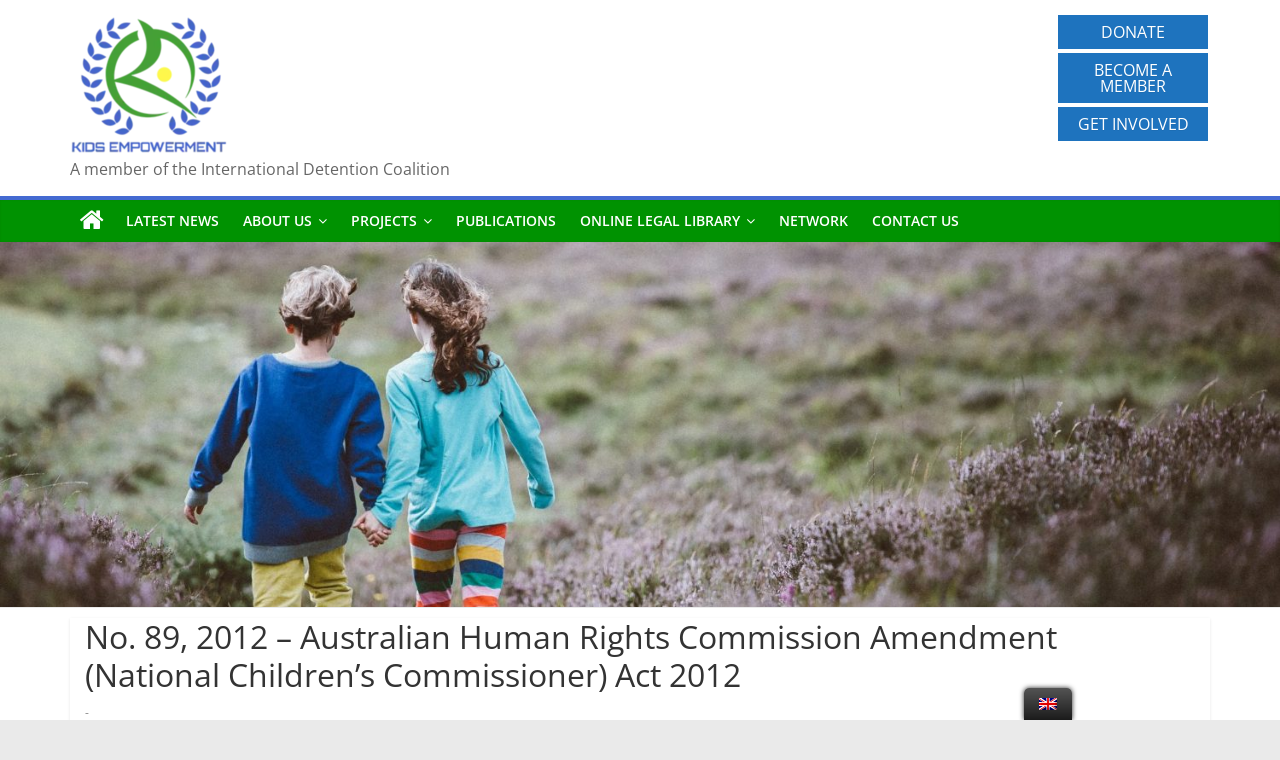

--- FILE ---
content_type: text/html; charset=UTF-8
request_url: https://kidsempowerment.org/no-89-2012_-australian-human-rights-commission-amendment-national-childrens-commissioner-act-2012
body_size: 13424
content:
<!DOCTYPE html>
<html lang="en-GB">
<head>
			<meta charset="UTF-8" />
		<meta name="viewport" content="width=device-width, initial-scale=1">
		<link rel="profile" href="http://gmpg.org/xfn/11" />
		<title>No. 89, 2012 &#8211; Australian Human Rights Commission Amendment (National Children&#8217;s Commissioner) Act 2012 &#8211; Kids Empowerment</title>
<meta name='robots' content='max-image-preview:large' />
	<style>img:is([sizes="auto" i], [sizes^="auto," i]) { contain-intrinsic-size: 3000px 1500px }</style>
	<link rel="alternate" type="application/rss+xml" title="Kids Empowerment &raquo; Feed" href="https://kidsempowerment.org/feed" />
<link rel="alternate" type="application/rss+xml" title="Kids Empowerment &raquo; Comments Feed" href="https://kidsempowerment.org/comments/feed" />
<link rel="alternate" type="application/rss+xml" title="Kids Empowerment &raquo; No. 89, 2012 &#8211; Australian Human Rights Commission Amendment (National Children&#8217;s Commissioner) Act 2012 Comments Feed" href="https://kidsempowerment.org/no-89-2012_-australian-human-rights-commission-amendment-national-childrens-commissioner-act-2012/feed" />
<script type="text/javascript">
/* <![CDATA[ */
window._wpemojiSettings = {"baseUrl":"https:\/\/s.w.org\/images\/core\/emoji\/16.0.1\/72x72\/","ext":".png","svgUrl":"https:\/\/s.w.org\/images\/core\/emoji\/16.0.1\/svg\/","svgExt":".svg","source":{"concatemoji":"https:\/\/kidsempowerment.org\/wp-includes\/js\/wp-emoji-release.min.js?ver=6.8.3"}};
/*! This file is auto-generated */
!function(s,n){var o,i,e;function c(e){try{var t={supportTests:e,timestamp:(new Date).valueOf()};sessionStorage.setItem(o,JSON.stringify(t))}catch(e){}}function p(e,t,n){e.clearRect(0,0,e.canvas.width,e.canvas.height),e.fillText(t,0,0);var t=new Uint32Array(e.getImageData(0,0,e.canvas.width,e.canvas.height).data),a=(e.clearRect(0,0,e.canvas.width,e.canvas.height),e.fillText(n,0,0),new Uint32Array(e.getImageData(0,0,e.canvas.width,e.canvas.height).data));return t.every(function(e,t){return e===a[t]})}function u(e,t){e.clearRect(0,0,e.canvas.width,e.canvas.height),e.fillText(t,0,0);for(var n=e.getImageData(16,16,1,1),a=0;a<n.data.length;a++)if(0!==n.data[a])return!1;return!0}function f(e,t,n,a){switch(t){case"flag":return n(e,"\ud83c\udff3\ufe0f\u200d\u26a7\ufe0f","\ud83c\udff3\ufe0f\u200b\u26a7\ufe0f")?!1:!n(e,"\ud83c\udde8\ud83c\uddf6","\ud83c\udde8\u200b\ud83c\uddf6")&&!n(e,"\ud83c\udff4\udb40\udc67\udb40\udc62\udb40\udc65\udb40\udc6e\udb40\udc67\udb40\udc7f","\ud83c\udff4\u200b\udb40\udc67\u200b\udb40\udc62\u200b\udb40\udc65\u200b\udb40\udc6e\u200b\udb40\udc67\u200b\udb40\udc7f");case"emoji":return!a(e,"\ud83e\udedf")}return!1}function g(e,t,n,a){var r="undefined"!=typeof WorkerGlobalScope&&self instanceof WorkerGlobalScope?new OffscreenCanvas(300,150):s.createElement("canvas"),o=r.getContext("2d",{willReadFrequently:!0}),i=(o.textBaseline="top",o.font="600 32px Arial",{});return e.forEach(function(e){i[e]=t(o,e,n,a)}),i}function t(e){var t=s.createElement("script");t.src=e,t.defer=!0,s.head.appendChild(t)}"undefined"!=typeof Promise&&(o="wpEmojiSettingsSupports",i=["flag","emoji"],n.supports={everything:!0,everythingExceptFlag:!0},e=new Promise(function(e){s.addEventListener("DOMContentLoaded",e,{once:!0})}),new Promise(function(t){var n=function(){try{var e=JSON.parse(sessionStorage.getItem(o));if("object"==typeof e&&"number"==typeof e.timestamp&&(new Date).valueOf()<e.timestamp+604800&&"object"==typeof e.supportTests)return e.supportTests}catch(e){}return null}();if(!n){if("undefined"!=typeof Worker&&"undefined"!=typeof OffscreenCanvas&&"undefined"!=typeof URL&&URL.createObjectURL&&"undefined"!=typeof Blob)try{var e="postMessage("+g.toString()+"("+[JSON.stringify(i),f.toString(),p.toString(),u.toString()].join(",")+"));",a=new Blob([e],{type:"text/javascript"}),r=new Worker(URL.createObjectURL(a),{name:"wpTestEmojiSupports"});return void(r.onmessage=function(e){c(n=e.data),r.terminate(),t(n)})}catch(e){}c(n=g(i,f,p,u))}t(n)}).then(function(e){for(var t in e)n.supports[t]=e[t],n.supports.everything=n.supports.everything&&n.supports[t],"flag"!==t&&(n.supports.everythingExceptFlag=n.supports.everythingExceptFlag&&n.supports[t]);n.supports.everythingExceptFlag=n.supports.everythingExceptFlag&&!n.supports.flag,n.DOMReady=!1,n.readyCallback=function(){n.DOMReady=!0}}).then(function(){return e}).then(function(){var e;n.supports.everything||(n.readyCallback(),(e=n.source||{}).concatemoji?t(e.concatemoji):e.wpemoji&&e.twemoji&&(t(e.twemoji),t(e.wpemoji)))}))}((window,document),window._wpemojiSettings);
/* ]]> */
</script>
<style id='wp-emoji-styles-inline-css' type='text/css'>

	img.wp-smiley, img.emoji {
		display: inline !important;
		border: none !important;
		box-shadow: none !important;
		height: 1em !important;
		width: 1em !important;
		margin: 0 0.07em !important;
		vertical-align: -0.1em !important;
		background: none !important;
		padding: 0 !important;
	}
</style>
<link rel='stylesheet' id='wp-block-library-css' href='https://kidsempowerment.org/wp-includes/css/dist/block-library/style.min.css?ver=6.8.3' type='text/css' media='all' />
<style id='wp-block-library-theme-inline-css' type='text/css'>
.wp-block-audio :where(figcaption){color:#555;font-size:13px;text-align:center}.is-dark-theme .wp-block-audio :where(figcaption){color:#ffffffa6}.wp-block-audio{margin:0 0 1em}.wp-block-code{border:1px solid #ccc;border-radius:4px;font-family:Menlo,Consolas,monaco,monospace;padding:.8em 1em}.wp-block-embed :where(figcaption){color:#555;font-size:13px;text-align:center}.is-dark-theme .wp-block-embed :where(figcaption){color:#ffffffa6}.wp-block-embed{margin:0 0 1em}.blocks-gallery-caption{color:#555;font-size:13px;text-align:center}.is-dark-theme .blocks-gallery-caption{color:#ffffffa6}:root :where(.wp-block-image figcaption){color:#555;font-size:13px;text-align:center}.is-dark-theme :root :where(.wp-block-image figcaption){color:#ffffffa6}.wp-block-image{margin:0 0 1em}.wp-block-pullquote{border-bottom:4px solid;border-top:4px solid;color:currentColor;margin-bottom:1.75em}.wp-block-pullquote cite,.wp-block-pullquote footer,.wp-block-pullquote__citation{color:currentColor;font-size:.8125em;font-style:normal;text-transform:uppercase}.wp-block-quote{border-left:.25em solid;margin:0 0 1.75em;padding-left:1em}.wp-block-quote cite,.wp-block-quote footer{color:currentColor;font-size:.8125em;font-style:normal;position:relative}.wp-block-quote:where(.has-text-align-right){border-left:none;border-right:.25em solid;padding-left:0;padding-right:1em}.wp-block-quote:where(.has-text-align-center){border:none;padding-left:0}.wp-block-quote.is-large,.wp-block-quote.is-style-large,.wp-block-quote:where(.is-style-plain){border:none}.wp-block-search .wp-block-search__label{font-weight:700}.wp-block-search__button{border:1px solid #ccc;padding:.375em .625em}:where(.wp-block-group.has-background){padding:1.25em 2.375em}.wp-block-separator.has-css-opacity{opacity:.4}.wp-block-separator{border:none;border-bottom:2px solid;margin-left:auto;margin-right:auto}.wp-block-separator.has-alpha-channel-opacity{opacity:1}.wp-block-separator:not(.is-style-wide):not(.is-style-dots){width:100px}.wp-block-separator.has-background:not(.is-style-dots){border-bottom:none;height:1px}.wp-block-separator.has-background:not(.is-style-wide):not(.is-style-dots){height:2px}.wp-block-table{margin:0 0 1em}.wp-block-table td,.wp-block-table th{word-break:normal}.wp-block-table :where(figcaption){color:#555;font-size:13px;text-align:center}.is-dark-theme .wp-block-table :where(figcaption){color:#ffffffa6}.wp-block-video :where(figcaption){color:#555;font-size:13px;text-align:center}.is-dark-theme .wp-block-video :where(figcaption){color:#ffffffa6}.wp-block-video{margin:0 0 1em}:root :where(.wp-block-template-part.has-background){margin-bottom:0;margin-top:0;padding:1.25em 2.375em}
</style>
<style id='classic-theme-styles-inline-css' type='text/css'>
/*! This file is auto-generated */
.wp-block-button__link{color:#fff;background-color:#32373c;border-radius:9999px;box-shadow:none;text-decoration:none;padding:calc(.667em + 2px) calc(1.333em + 2px);font-size:1.125em}.wp-block-file__button{background:#32373c;color:#fff;text-decoration:none}
</style>
<style id='global-styles-inline-css' type='text/css'>
:root{--wp--preset--aspect-ratio--square: 1;--wp--preset--aspect-ratio--4-3: 4/3;--wp--preset--aspect-ratio--3-4: 3/4;--wp--preset--aspect-ratio--3-2: 3/2;--wp--preset--aspect-ratio--2-3: 2/3;--wp--preset--aspect-ratio--16-9: 16/9;--wp--preset--aspect-ratio--9-16: 9/16;--wp--preset--color--black: #000000;--wp--preset--color--cyan-bluish-gray: #abb8c3;--wp--preset--color--white: #ffffff;--wp--preset--color--pale-pink: #f78da7;--wp--preset--color--vivid-red: #cf2e2e;--wp--preset--color--luminous-vivid-orange: #ff6900;--wp--preset--color--luminous-vivid-amber: #fcb900;--wp--preset--color--light-green-cyan: #7bdcb5;--wp--preset--color--vivid-green-cyan: #00d084;--wp--preset--color--pale-cyan-blue: #8ed1fc;--wp--preset--color--vivid-cyan-blue: #0693e3;--wp--preset--color--vivid-purple: #9b51e0;--wp--preset--gradient--vivid-cyan-blue-to-vivid-purple: linear-gradient(135deg,rgba(6,147,227,1) 0%,rgb(155,81,224) 100%);--wp--preset--gradient--light-green-cyan-to-vivid-green-cyan: linear-gradient(135deg,rgb(122,220,180) 0%,rgb(0,208,130) 100%);--wp--preset--gradient--luminous-vivid-amber-to-luminous-vivid-orange: linear-gradient(135deg,rgba(252,185,0,1) 0%,rgba(255,105,0,1) 100%);--wp--preset--gradient--luminous-vivid-orange-to-vivid-red: linear-gradient(135deg,rgba(255,105,0,1) 0%,rgb(207,46,46) 100%);--wp--preset--gradient--very-light-gray-to-cyan-bluish-gray: linear-gradient(135deg,rgb(238,238,238) 0%,rgb(169,184,195) 100%);--wp--preset--gradient--cool-to-warm-spectrum: linear-gradient(135deg,rgb(74,234,220) 0%,rgb(151,120,209) 20%,rgb(207,42,186) 40%,rgb(238,44,130) 60%,rgb(251,105,98) 80%,rgb(254,248,76) 100%);--wp--preset--gradient--blush-light-purple: linear-gradient(135deg,rgb(255,206,236) 0%,rgb(152,150,240) 100%);--wp--preset--gradient--blush-bordeaux: linear-gradient(135deg,rgb(254,205,165) 0%,rgb(254,45,45) 50%,rgb(107,0,62) 100%);--wp--preset--gradient--luminous-dusk: linear-gradient(135deg,rgb(255,203,112) 0%,rgb(199,81,192) 50%,rgb(65,88,208) 100%);--wp--preset--gradient--pale-ocean: linear-gradient(135deg,rgb(255,245,203) 0%,rgb(182,227,212) 50%,rgb(51,167,181) 100%);--wp--preset--gradient--electric-grass: linear-gradient(135deg,rgb(202,248,128) 0%,rgb(113,206,126) 100%);--wp--preset--gradient--midnight: linear-gradient(135deg,rgb(2,3,129) 0%,rgb(40,116,252) 100%);--wp--preset--font-size--small: 13px;--wp--preset--font-size--medium: 20px;--wp--preset--font-size--large: 36px;--wp--preset--font-size--x-large: 42px;--wp--preset--spacing--20: 0.44rem;--wp--preset--spacing--30: 0.67rem;--wp--preset--spacing--40: 1rem;--wp--preset--spacing--50: 1.5rem;--wp--preset--spacing--60: 2.25rem;--wp--preset--spacing--70: 3.38rem;--wp--preset--spacing--80: 5.06rem;--wp--preset--shadow--natural: 6px 6px 9px rgba(0, 0, 0, 0.2);--wp--preset--shadow--deep: 12px 12px 50px rgba(0, 0, 0, 0.4);--wp--preset--shadow--sharp: 6px 6px 0px rgba(0, 0, 0, 0.2);--wp--preset--shadow--outlined: 6px 6px 0px -3px rgba(255, 255, 255, 1), 6px 6px rgba(0, 0, 0, 1);--wp--preset--shadow--crisp: 6px 6px 0px rgba(0, 0, 0, 1);}:where(.is-layout-flex){gap: 0.5em;}:where(.is-layout-grid){gap: 0.5em;}body .is-layout-flex{display: flex;}.is-layout-flex{flex-wrap: wrap;align-items: center;}.is-layout-flex > :is(*, div){margin: 0;}body .is-layout-grid{display: grid;}.is-layout-grid > :is(*, div){margin: 0;}:where(.wp-block-columns.is-layout-flex){gap: 2em;}:where(.wp-block-columns.is-layout-grid){gap: 2em;}:where(.wp-block-post-template.is-layout-flex){gap: 1.25em;}:where(.wp-block-post-template.is-layout-grid){gap: 1.25em;}.has-black-color{color: var(--wp--preset--color--black) !important;}.has-cyan-bluish-gray-color{color: var(--wp--preset--color--cyan-bluish-gray) !important;}.has-white-color{color: var(--wp--preset--color--white) !important;}.has-pale-pink-color{color: var(--wp--preset--color--pale-pink) !important;}.has-vivid-red-color{color: var(--wp--preset--color--vivid-red) !important;}.has-luminous-vivid-orange-color{color: var(--wp--preset--color--luminous-vivid-orange) !important;}.has-luminous-vivid-amber-color{color: var(--wp--preset--color--luminous-vivid-amber) !important;}.has-light-green-cyan-color{color: var(--wp--preset--color--light-green-cyan) !important;}.has-vivid-green-cyan-color{color: var(--wp--preset--color--vivid-green-cyan) !important;}.has-pale-cyan-blue-color{color: var(--wp--preset--color--pale-cyan-blue) !important;}.has-vivid-cyan-blue-color{color: var(--wp--preset--color--vivid-cyan-blue) !important;}.has-vivid-purple-color{color: var(--wp--preset--color--vivid-purple) !important;}.has-black-background-color{background-color: var(--wp--preset--color--black) !important;}.has-cyan-bluish-gray-background-color{background-color: var(--wp--preset--color--cyan-bluish-gray) !important;}.has-white-background-color{background-color: var(--wp--preset--color--white) !important;}.has-pale-pink-background-color{background-color: var(--wp--preset--color--pale-pink) !important;}.has-vivid-red-background-color{background-color: var(--wp--preset--color--vivid-red) !important;}.has-luminous-vivid-orange-background-color{background-color: var(--wp--preset--color--luminous-vivid-orange) !important;}.has-luminous-vivid-amber-background-color{background-color: var(--wp--preset--color--luminous-vivid-amber) !important;}.has-light-green-cyan-background-color{background-color: var(--wp--preset--color--light-green-cyan) !important;}.has-vivid-green-cyan-background-color{background-color: var(--wp--preset--color--vivid-green-cyan) !important;}.has-pale-cyan-blue-background-color{background-color: var(--wp--preset--color--pale-cyan-blue) !important;}.has-vivid-cyan-blue-background-color{background-color: var(--wp--preset--color--vivid-cyan-blue) !important;}.has-vivid-purple-background-color{background-color: var(--wp--preset--color--vivid-purple) !important;}.has-black-border-color{border-color: var(--wp--preset--color--black) !important;}.has-cyan-bluish-gray-border-color{border-color: var(--wp--preset--color--cyan-bluish-gray) !important;}.has-white-border-color{border-color: var(--wp--preset--color--white) !important;}.has-pale-pink-border-color{border-color: var(--wp--preset--color--pale-pink) !important;}.has-vivid-red-border-color{border-color: var(--wp--preset--color--vivid-red) !important;}.has-luminous-vivid-orange-border-color{border-color: var(--wp--preset--color--luminous-vivid-orange) !important;}.has-luminous-vivid-amber-border-color{border-color: var(--wp--preset--color--luminous-vivid-amber) !important;}.has-light-green-cyan-border-color{border-color: var(--wp--preset--color--light-green-cyan) !important;}.has-vivid-green-cyan-border-color{border-color: var(--wp--preset--color--vivid-green-cyan) !important;}.has-pale-cyan-blue-border-color{border-color: var(--wp--preset--color--pale-cyan-blue) !important;}.has-vivid-cyan-blue-border-color{border-color: var(--wp--preset--color--vivid-cyan-blue) !important;}.has-vivid-purple-border-color{border-color: var(--wp--preset--color--vivid-purple) !important;}.has-vivid-cyan-blue-to-vivid-purple-gradient-background{background: var(--wp--preset--gradient--vivid-cyan-blue-to-vivid-purple) !important;}.has-light-green-cyan-to-vivid-green-cyan-gradient-background{background: var(--wp--preset--gradient--light-green-cyan-to-vivid-green-cyan) !important;}.has-luminous-vivid-amber-to-luminous-vivid-orange-gradient-background{background: var(--wp--preset--gradient--luminous-vivid-amber-to-luminous-vivid-orange) !important;}.has-luminous-vivid-orange-to-vivid-red-gradient-background{background: var(--wp--preset--gradient--luminous-vivid-orange-to-vivid-red) !important;}.has-very-light-gray-to-cyan-bluish-gray-gradient-background{background: var(--wp--preset--gradient--very-light-gray-to-cyan-bluish-gray) !important;}.has-cool-to-warm-spectrum-gradient-background{background: var(--wp--preset--gradient--cool-to-warm-spectrum) !important;}.has-blush-light-purple-gradient-background{background: var(--wp--preset--gradient--blush-light-purple) !important;}.has-blush-bordeaux-gradient-background{background: var(--wp--preset--gradient--blush-bordeaux) !important;}.has-luminous-dusk-gradient-background{background: var(--wp--preset--gradient--luminous-dusk) !important;}.has-pale-ocean-gradient-background{background: var(--wp--preset--gradient--pale-ocean) !important;}.has-electric-grass-gradient-background{background: var(--wp--preset--gradient--electric-grass) !important;}.has-midnight-gradient-background{background: var(--wp--preset--gradient--midnight) !important;}.has-small-font-size{font-size: var(--wp--preset--font-size--small) !important;}.has-medium-font-size{font-size: var(--wp--preset--font-size--medium) !important;}.has-large-font-size{font-size: var(--wp--preset--font-size--large) !important;}.has-x-large-font-size{font-size: var(--wp--preset--font-size--x-large) !important;}
:where(.wp-block-post-template.is-layout-flex){gap: 1.25em;}:where(.wp-block-post-template.is-layout-grid){gap: 1.25em;}
:where(.wp-block-columns.is-layout-flex){gap: 2em;}:where(.wp-block-columns.is-layout-grid){gap: 2em;}
:root :where(.wp-block-pullquote){font-size: 1.5em;line-height: 1.6;}
</style>
<link rel='stylesheet' id='dashicons-css' href='https://kidsempowerment.org/wp-includes/css/dashicons.min.css?ver=6.8.3' type='text/css' media='all' />
<link rel='stylesheet' id='everest-forms-general-css' href='https://kidsempowerment.org/wp-content/plugins/everest-forms/assets/css/everest-forms.css?ver=1.9.8' type='text/css' media='all' />
<link rel='stylesheet' id='searchandfilter-css' href='https://kidsempowerment.org/wp-content/plugins/search-filter/style.css?ver=1' type='text/css' media='all' />
<link rel='stylesheet' id='sow-button-base-css' href='https://kidsempowerment.org/wp-content/plugins/so-widgets-bundle/widgets/button/css/style.css?ver=1.46.5' type='text/css' media='all' />
<link rel='stylesheet' id='sow-button-flat-bec9d510086d-css' href='https://kidsempowerment.org/wp-content/uploads/siteorigin-widgets/sow-button-flat-bec9d510086d.css?ver=6.8.3' type='text/css' media='all' />
<link rel='stylesheet' id='trp-floater-language-switcher-style-css' href='https://kidsempowerment.org/wp-content/plugins/translatepress-multilingual/assets/css/trp-floater-language-switcher.css?ver=2.4.7' type='text/css' media='all' />
<link rel='stylesheet' id='trp-language-switcher-style-css' href='https://kidsempowerment.org/wp-content/plugins/translatepress-multilingual/assets/css/trp-language-switcher.css?ver=2.4.7' type='text/css' media='all' />
<link rel='stylesheet' id='colormag_style-css' href='https://kidsempowerment.org/wp-content/themes/colormag/style.css?ver=2.1.8' type='text/css' media='all' />
<style id='colormag_style-inline-css' type='text/css'>
.colormag-button,blockquote,button,input[type=reset],input[type=button],input[type=submit],#masthead.colormag-header-clean #site-navigation.main-small-navigation .menu-toggle,.fa.search-top:hover,#masthead.colormag-header-classic #site-navigation.main-small-navigation .menu-toggle,.main-navigation ul li.focus > a,#masthead.colormag-header-classic .main-navigation ul ul.sub-menu li.focus > a,.home-icon.front_page_on,.main-navigation a:hover,.main-navigation ul li ul li a:hover,.main-navigation ul li ul li:hover>a,.main-navigation ul li.current-menu-ancestor>a,.main-navigation ul li.current-menu-item ul li a:hover,.main-navigation ul li.current-menu-item>a,.main-navigation ul li.current_page_ancestor>a,.main-navigation ul li.current_page_item>a,.main-navigation ul li:hover>a,.main-small-navigation li a:hover,.site-header .menu-toggle:hover,#masthead.colormag-header-classic .main-navigation ul ul.sub-menu li:hover > a,#masthead.colormag-header-classic .main-navigation ul ul.sub-menu li.current-menu-ancestor > a,#masthead.colormag-header-classic .main-navigation ul ul.sub-menu li.current-menu-item > a,#masthead .main-small-navigation li:hover > a,#masthead .main-small-navigation li.current-page-ancestor > a,#masthead .main-small-navigation li.current-menu-ancestor > a,#masthead .main-small-navigation li.current-page-item > a,#masthead .main-small-navigation li.current-menu-item > a,.main-small-navigation .current-menu-item>a,.main-small-navigation .current_page_item > a,.promo-button-area a:hover,#content .wp-pagenavi .current,#content .wp-pagenavi a:hover,.format-link .entry-content a,.pagination span,.comments-area .comment-author-link span,#secondary .widget-title span,.footer-widgets-area .widget-title span,.colormag-footer--classic .footer-widgets-area .widget-title span::before,.advertisement_above_footer .widget-title span,#content .post .article-content .above-entry-meta .cat-links a,.page-header .page-title span,.entry-meta .post-format i,.more-link,.no-post-thumbnail,.widget_featured_slider .slide-content .above-entry-meta .cat-links a,.widget_highlighted_posts .article-content .above-entry-meta .cat-links a,.widget_featured_posts .article-content .above-entry-meta .cat-links a,.widget_featured_posts .widget-title span,.widget_slider_area .widget-title span,.widget_beside_slider .widget-title span,.wp-block-quote,.wp-block-quote.is-style-large,.wp-block-quote.has-text-align-right{background-color:#446ad1;}#site-title a,.next a:hover,.previous a:hover,.social-links i.fa:hover,a,#masthead.colormag-header-clean .social-links li:hover i.fa,#masthead.colormag-header-classic .social-links li:hover i.fa,#masthead.colormag-header-clean .breaking-news .newsticker a:hover,#masthead.colormag-header-classic .breaking-news .newsticker a:hover,#masthead.colormag-header-classic #site-navigation .fa.search-top:hover,#masthead.colormag-header-classic #site-navigation.main-navigation .random-post a:hover .fa-random,.dark-skin #masthead.colormag-header-classic #site-navigation.main-navigation .home-icon:hover .fa,#masthead .main-small-navigation li:hover > .sub-toggle i,.better-responsive-menu #masthead .main-small-navigation .sub-toggle.active .fa,#masthead.colormag-header-classic .main-navigation .home-icon a:hover .fa,.pagination a span:hover,#content .comments-area a.comment-edit-link:hover,#content .comments-area a.comment-permalink:hover,#content .comments-area article header cite a:hover,.comments-area .comment-author-link a:hover,.comment .comment-reply-link:hover,.nav-next a,.nav-previous a,.footer-widgets-area a:hover,a#scroll-up i,#content .post .article-content .entry-title a:hover,.entry-meta .byline i,.entry-meta .cat-links i,.entry-meta a,.post .entry-title a:hover,.search .entry-title a:hover,.entry-meta .comments-link a:hover,.entry-meta .edit-link a:hover,.entry-meta .posted-on a:hover,.entry-meta .tag-links a:hover,.single #content .tags a:hover,.post-box .entry-meta .cat-links a:hover,.post-box .entry-meta .posted-on a:hover,.post.post-box .entry-title a:hover,.widget_featured_slider .slide-content .below-entry-meta .byline a:hover,.widget_featured_slider .slide-content .below-entry-meta .comments a:hover,.widget_featured_slider .slide-content .below-entry-meta .posted-on a:hover,.widget_featured_slider .slide-content .entry-title a:hover,.byline a:hover,.comments a:hover,.edit-link a:hover,.posted-on a:hover,.tag-links a:hover,.widget_highlighted_posts .article-content .below-entry-meta .byline a:hover,.widget_highlighted_posts .article-content .below-entry-meta .comments a:hover,.widget_highlighted_posts .article-content .below-entry-meta .posted-on a:hover,.widget_highlighted_posts .article-content .entry-title a:hover,.widget_featured_posts .article-content .entry-title a:hover,.related-posts-main-title .fa,.single-related-posts .article-content .entry-title a:hover, .colormag-header-classic .main-navigation ul li:hover > a{color:#446ad1;}#site-navigation{border-top-color:#446ad1;}#masthead.colormag-header-classic .main-navigation ul ul.sub-menu li:hover,#masthead.colormag-header-classic .main-navigation ul ul.sub-menu li.current-menu-ancestor,#masthead.colormag-header-classic .main-navigation ul ul.sub-menu li.current-menu-item,#masthead.colormag-header-classic #site-navigation .menu-toggle,#masthead.colormag-header-classic #site-navigation .menu-toggle:hover,#masthead.colormag-header-classic .main-navigation ul > li:hover > a,#masthead.colormag-header-classic .main-navigation ul > li.current-menu-item > a,#masthead.colormag-header-classic .main-navigation ul > li.current-menu-ancestor > a,#masthead.colormag-header-classic .main-navigation ul li.focus > a,.promo-button-area a:hover,.pagination a span:hover{border-color:#446ad1;}#secondary .widget-title,.footer-widgets-area .widget-title,.advertisement_above_footer .widget-title,.page-header .page-title,.widget_featured_posts .widget-title,.widget_slider_area .widget-title,.widget_beside_slider .widget-title{border-bottom-color:#446ad1;}@media (max-width:768px){.better-responsive-menu .sub-toggle{background-color:#264cb3;}}.mzb-featured-posts, .mzb-social-icon, .mzb-featured-categories, .mzb-social-icons-insert{--color--light--primary:rgba(68,106,209,0.1);}body{--color--light--primary:#446ad1;--color--primary:#446ad1;}
</style>
<link rel='stylesheet' id='colormag-fontawesome-css' href='https://kidsempowerment.org/wp-content/themes/colormag/fontawesome/css/font-awesome.min.css?ver=2.1.8' type='text/css' media='all' />
<script type="text/javascript" src="https://kidsempowerment.org/wp-includes/js/jquery/jquery.min.js?ver=3.7.1" id="jquery-core-js"></script>
<script type="text/javascript" src="https://kidsempowerment.org/wp-includes/js/jquery/jquery-migrate.min.js?ver=3.4.1" id="jquery-migrate-js"></script>
<!--[if lte IE 8]>
<script type="text/javascript" src="https://kidsempowerment.org/wp-content/themes/colormag/js/html5shiv.min.js?ver=2.1.8" id="html5-js"></script>
<![endif]-->
<link rel="https://api.w.org/" href="https://kidsempowerment.org/wp-json/" /><link rel="alternate" title="JSON" type="application/json" href="https://kidsempowerment.org/wp-json/wp/v2/posts/1130" /><link rel="EditURI" type="application/rsd+xml" title="RSD" href="https://kidsempowerment.org/xmlrpc.php?rsd" />
<meta name="generator" content="WordPress 6.8.3" />
<meta name="generator" content="Everest Forms 1.9.8" />
<link rel="canonical" href="https://kidsempowerment.org/no-89-2012_-australian-human-rights-commission-amendment-national-childrens-commissioner-act-2012" />
<link rel='shortlink' href='https://kidsempowerment.org/?p=1130' />
<link rel="alternate" title="oEmbed (JSON)" type="application/json+oembed" href="https://kidsempowerment.org/wp-json/oembed/1.0/embed?url=https%3A%2F%2Fkidsempowerment.org%2Fno-89-2012_-australian-human-rights-commission-amendment-national-childrens-commissioner-act-2012" />
<link rel="alternate" title="oEmbed (XML)" type="text/xml+oembed" href="https://kidsempowerment.org/wp-json/oembed/1.0/embed?url=https%3A%2F%2Fkidsempowerment.org%2Fno-89-2012_-australian-human-rights-commission-amendment-national-childrens-commissioner-act-2012&#038;format=xml" />
<link rel="alternate" hreflang="en-GB" href="https://kidsempowerment.org/no-89-2012_-australian-human-rights-commission-amendment-national-childrens-commissioner-act-2012"/>
<link rel="alternate" hreflang="fr-FR" href="https://kidsempowerment.org/fr/no-89-2012_-australian-human-rights-commission-amendment-national-childrens-commissioner-act-2012/"/>
<link rel="alternate" hreflang="en" href="https://kidsempowerment.org/no-89-2012_-australian-human-rights-commission-amendment-national-childrens-commissioner-act-2012"/>
<link rel="alternate" hreflang="fr" href="https://kidsempowerment.org/fr/no-89-2012_-australian-human-rights-commission-amendment-national-childrens-commissioner-act-2012/"/>
<link rel="alternate" hreflang="x-default" href="https://kidsempowerment.org/no-89-2012_-australian-human-rights-commission-amendment-national-childrens-commissioner-act-2012"/>
<link rel="pingback" href="https://kidsempowerment.org/xmlrpc.php"><link rel="icon" href="https://kidsempowerment.org/wp-content/uploads/2020/08/cropped-cropped-cropped-Logo_EN_final_5-1-4-150x150.png" sizes="32x32" />
<link rel="icon" href="https://kidsempowerment.org/wp-content/uploads/2020/08/cropped-cropped-cropped-Logo_EN_final_5-1-4-300x300.png" sizes="192x192" />
<link rel="apple-touch-icon" href="https://kidsempowerment.org/wp-content/uploads/2020/08/cropped-cropped-cropped-Logo_EN_final_5-1-4-300x300.png" />
<meta name="msapplication-TileImage" content="https://kidsempowerment.org/wp-content/uploads/2020/08/cropped-cropped-cropped-Logo_EN_final_5-1-4-300x300.png" />
		<style type="text/css" id="wp-custom-css">
			#header-left-section {
	display: block
}
#header-right-section {
	margin-top: 10px
}

/*1.Titre&logo*/
#site-title {
		display: none
	}
#header-text-nav-wrap {
		padding: 0px
	}
#header-logo-image {
		float: none;
			margin-top: 10px;
	}

/*2.Gestion du menu principal*/
	/*2.1.Bandeau titre vert*/
	#site-navigation { 
		background-color: #009201
	} 

/*2.2.Couleur menu déroulant*/
	.main-navigation .sub-menu {
		background-color: #446ad1
	} 
/*2.3.Couleur menu déroulant survol*/
	.main-navigation .sub-menu a:hover {
		background-color: #009201
	} 
/*3.Titre et textes*/
	/*3.1.Titre en vert*/
/*	h1.entry-title {
		color: #009201;
	} */
	.entry-header {
		margin-bottom: 5px
}

	li {
		font-size: 15px
	}
.home h2 {
		color: #009201;
	}
#main {
		padding: 10px;
}
/*4.Pied de page*/
	/*4.1.Pied de page vert*/
	.footer-socket-wrapper, .footer-widgets-wrapper, .footer-widgets-area .widget-title, .footer-widgets-area .widget-title span {
		background-color: #009201
	} 
/*7.2.Pied de page texte blanc*/
	.footer-socket-wrapper .copyright {
		color: #ffffff
	} 
/*Boutons du header */
.donate {
	margin: 2px;
}
 #donateButton
{
	margin-top: 5px;
}

/*11.Post/articles*/
.below-entry-meta .author i, .below-entry-meta .posted-on, .above-entry-meta, .blog .inner-wrap #primary #content article .article-content .entry-content {
	display: none
}

#content .post .article-content .above-entry-meta .cat-links a {
	font-size: 0.6em;
	width: 100%
}

.post .article-content .above-entry-meta {
	margin-bottom: 5px;
}

.more-link span {
	font-size: 0.8em;
	display: none
}

.blog .post:nth-child(2n), .archive #content .post:nth-child(2n) {
	float: none;
	width: 100%
}

.tag-links a {
	color: #009201
}

.entry-title {
	display: inline
}

.entry-title a {
	font-size: 16px
}

.byline {
	display: block
}

#content .post .article-content .below-entry-meta {
	padding-bottom: 0px
}

#content .post .article-content  {
	padding-top: 0px;
}

#content .post .article-content .entry-title a {
	color: #446ad1;
}

#content .post {
	margin-bottom: 10px
}
	

#content .post .article-content .entry-title a:hover {
	color: #009201
}

.next, .previous {
	display: none
}

.article-container .post .entry-content, .search .attachment {
	display: none
}

.blog .post:nth-child(2n+1), .archive #content .post:nth-child(2n+1), .search .post:nth-child(2n+1), .search .post:nth-child(2n) {
	width: 100%
}

/*12.Search&filter*/
	.searchandfilter ul li, .searchandfilter ul {
	display: block
}

.widget select {
	width: 100%
}

.searchandfilter h4 {
	margin: 0px;
	padding: 0px;
	font-weight: bold;
	margin-bottom: 5px
}

.searchandfilter input {
	margin: 0px;
}

.searchandfilter li:nth-child(7) p, .searchandfilter li:nth-child(8) p {
	display: none
}

.search-results .type-page, .search-results .type-lp_lesson, .search-results .type-product, .search-results .type-lp_course, .search-results .type-lp_quiz {
	display:none
}

.searchandfilter p {
	margin: 0px
}

.searchandfilter li {
	margin-bottom: 5px
}

#secondary .widget ul li li {
	padding: 0px
}

.blog article .entry-header {
	margin: 0px
}

/*4.2 Fil d'arianne page Projects*/
#post-5053 .entry-title {
	display:none;
}
/*4.4 Fil d'arianne page About us*/
#post-3518 .entry-title {
	display:none;
}
/*4.5 Fil d'arianne page Latest News */
#post-3535 .entry-title {
	display:none;
}
/*4.6 Fil d'arianne page Network */
#post-4979 .entry-title {
	display:none;
}
/*4.7 Fil d'arianne page Publication aka ressources */

#post-3530 .entry-title {
	display:none;
}

/*5 Bouton des posts */
/*
.post_button {
	color: #ffffff !important;
	background-color: #446ad1;
	width: 150px; 
	max-width: 100%;
	font-size: 1em; 
	padding: 0.5em 0.6em; 
	margin-top: 5px; 
}
a.post_button {
		color: #ffffff !important;
}*/		</style>
		</head>

<body class="wp-singular post-template-default single single-post postid-1130 single-format-standard custom-background wp-custom-logo wp-embed-responsive wp-theme-colormag everest-forms-no-js translatepress-en_GB no-sidebar-full-width wide better-responsive-menu">

		<div id="page" class="hfeed site">
				<a class="skip-link screen-reader-text" href="#main">Skip to content</a>
				<header id="masthead" class="site-header clearfix ">
				<div id="header-text-nav-container" class="clearfix">
		
		<div class="inner-wrap">
			<div id="header-text-nav-wrap" class="clearfix">

				<div id="header-left-section">
											<div id="header-logo-image">
							<a href="https://kidsempowerment.org/" class="custom-logo-link" rel="home"><img width="158" height="147" src="https://kidsempowerment.org/wp-content/uploads/2020/09/cropped-cropped-cropped-Capture-décran-2020-02-16-à-19.35.04-6.png" class="custom-logo" alt="Kids Empowerment" decoding="async" /></a>						</div><!-- #header-logo-image -->
						
					<div id="header-text" class="">
													<h3 id="site-title">
								<a href="https://kidsempowerment.org/" title="Kids Empowerment" rel="home">Kids Empowerment</a>
							</h3>
						
													<p id="site-description">
								A member of the International Detention Coalition							</p><!-- #site-description -->
											</div><!-- #header-text -->
				</div><!-- #header-left-section -->

				<div id="header-right-section">
											<div id="header-right-sidebar" class="clearfix">
							<aside id="sow-button-3" class="widget widget_sow-button clearfix"><div
			
			class="so-widget-sow-button so-widget-sow-button-flat-7d9ef45ff2a4"
			
		><div class="ow-button-base ow-button-align-center">
	<a href="https://www.helloasso.com/associations/kids-empowerment-aide-a-l-enfance/formulaires/1/en" class="donate ow-icon-placement-left ow-button-hover" target="_blank" rel="noopener noreferrer" id="donateButton" 		>
		<span>
			
			DONATE		</span>
	</a>
</div>
</div></aside><aside id="sow-button-4" class="widget widget_sow-button clearfix"><div
			
			class="so-widget-sow-button so-widget-sow-button-flat-7d9ef45ff2a4"
			
		><div class="ow-button-base ow-button-align-center">
	<a href="https://www.helloasso.com/associations/kids-empowerment-aide-a-l-enfance/adhesions/adherer-a-kids-empowerment-2021" class="donate ow-icon-placement-left ow-button-hover" target="_blank" rel="noopener noreferrer" 		>
		<span>
			
			BECOME A MEMBER		</span>
	</a>
</div>
</div></aside><aside id="sow-button-5" class="widget widget_sow-button clearfix"><div
			
			class="so-widget-sow-button so-widget-sow-button-flat-7d9ef45ff2a4"
			
		><div class="ow-button-base ow-button-align-center">
	<a href="mailto:caroline.newman@kidsempowerment.org" class="donate ow-icon-placement-left ow-button-hover" target="_blank" rel="noopener noreferrer" 		>
		<span>
			
			GET INVOLVED		</span>
	</a>
</div>
</div></aside>						</div>
										</div><!-- #header-right-section -->

			</div><!-- #header-text-nav-wrap -->
		</div><!-- .inner-wrap -->

		
		<nav id="site-navigation" class="main-navigation clearfix" role="navigation">
			<div class="inner-wrap clearfix">
				
					<div class="home-icon">
						<a href="https://kidsempowerment.org/"
						   title="Kids Empowerment"
						>
							<i class="fa fa-home"></i>
						</a>
					</div>
				
				
				<p class="menu-toggle"></p>
				<div class="menu-primary-container"><ul id="menu-menu" class="menu"><li id="menu-item-4084" class="menu-item menu-item-type-post_type menu-item-object-page menu-item-home menu-item-4084"><a href="https://kidsempowerment.org/">Latest News</a></li>
<li id="menu-item-4076" class="menu-item menu-item-type-post_type menu-item-object-page menu-item-has-children menu-item-4076"><a href="https://kidsempowerment.org/about-us">About us</a>
<ul class="sub-menu">
	<li id="menu-item-5018" class="menu-item menu-item-type-custom menu-item-object-custom menu-item-5018"><a href="https://kidsempowerment.org/about-us#mission-vision">Mission, Vision and Values</a></li>
	<li id="menu-item-5077" class="menu-item menu-item-type-custom menu-item-object-custom menu-item-5077"><a href="https://kidsempowerment.org/about-us#what-we-do">What we do</a></li>
	<li id="menu-item-5019" class="menu-item menu-item-type-custom menu-item-object-custom menu-item-5019"><a href="https://kidsempowerment.org/about#operational-team">Operational Team</a></li>
	<li id="menu-item-5020" class="menu-item menu-item-type-custom menu-item-object-custom menu-item-5020"><a href="https://kidsempowerment.org/about-us#legal-experts">Legal experts</a></li>
	<li id="menu-item-5021" class="menu-item menu-item-type-custom menu-item-object-custom menu-item-5021"><a href="https://kidsempowerment.org/about-us#board-members">Board members</a></li>
	<li id="menu-item-5022" class="menu-item menu-item-type-custom menu-item-object-custom menu-item-5022"><a href="https://kidsempowerment.org/about-us#statutory-documents">Statutory documents</a></li>
</ul>
</li>
<li id="menu-item-5062" class="menu-item menu-item-type-post_type menu-item-object-page menu-item-has-children menu-item-5062"><a href="https://kidsempowerment.org/projects">Projects</a>
<ul class="sub-menu">
	<li id="menu-item-5064" class="menu-item menu-item-type-custom menu-item-object-custom menu-item-5064"><a href="https://kidsempowerment.org/projects#legal-guardianship-project">Legal guardianship project</a></li>
	<li id="menu-item-5065" class="menu-item menu-item-type-custom menu-item-object-custom menu-item-5065"><a href="https://kidsempowerment.org/projects#empower-mie">EmpowerMIE</a></li>
	<li id="menu-item-5312" class="menu-item menu-item-type-custom menu-item-object-custom menu-item-5312"><a href="https://kidsempowerment.org/projects#caserne-exelman">Educational Project With Caserne Exelman</a></li>
</ul>
</li>
<li id="menu-item-5219" class="menu-item menu-item-type-post_type menu-item-object-page menu-item-5219"><a href="https://kidsempowerment.org/ressources">Publications</a></li>
<li id="menu-item-5209" class="menu-item menu-item-type-post_type menu-item-object-page menu-item-has-children menu-item-5209"><a href="https://kidsempowerment.org/ressources/database">Online Legal Library</a>
<ul class="sub-menu">
	<li id="menu-item-5105" class="menu-item menu-item-type-post_type menu-item-object-page current_page_parent menu-item-5105"><a href="https://kidsempowerment.org/ressources/database/database_for_computer">Database for computer</a></li>
	<li id="menu-item-5106" class="menu-item menu-item-type-post_type menu-item-object-page menu-item-5106"><a href="https://kidsempowerment.org/ressources/database/search-in-database-mobile">Search in Database (for smartphone &#038; tablet)</a></li>
</ul>
</li>
<li id="menu-item-5180" class="menu-item menu-item-type-post_type menu-item-object-page menu-item-5180"><a href="https://kidsempowerment.org/network">Network</a></li>
<li id="menu-item-4082" class="menu-item menu-item-type-post_type menu-item-object-page menu-item-4082"><a href="https://kidsempowerment.org/contact-us">Contact us</a></li>
</ul></div>
			</div>
		</nav>

		<div id="wp-custom-header" class="wp-custom-header"><div class="header-image-wrap"><img src="https://kidsempowerment.org/wp-content/uploads/2021/03/cropped-children-in-field-scaled-1.jpg" class="header-image" width="1500" height="428" alt="Kids Empowerment"></div></div>		</div><!-- #header-text-nav-container -->
				</header><!-- #masthead -->
				<div id="main" class="clearfix">
				<div class="inner-wrap clearfix">
		
	<div id="primary">
		<div id="content" class="clearfix">

			
<article id="post-1130" class="post-1130 post type-post status-publish format-standard hentry category-uncategorized tag-29 tag-australia tag-child-protectionservices tag-domestic-law tag-english tag-international-protection tag-law-secondary-legislation tag-oceania country-australia country-oceania language-en document_type-law_secondary_legislation publication_year-185 subject-all_subjects subject-child-protectionservices subject-international-protection scope-domestic-law">
	
	
	<div class="article-content clearfix">

		<div class="above-entry-meta"><span class="cat-links"><a href="https://kidsempowerment.org/category/uncategorized"  rel="category tag">Uncategorized</a>&nbsp;</span></div>
		<header class="entry-header">
			<h1 class="entry-title">
				No. 89, 2012 &#8211; Australian Human Rights Commission Amendment (National Children&#8217;s Commissioner) Act 2012			</h1>
		</header>

		<div class="below-entry-meta">
			<span class="posted-on"><a href="https://kidsempowerment.org/no-89-2012_-australian-human-rights-commission-amendment-national-childrens-commissioner-act-2012" title="3:53 pm" rel="bookmark"><i class="fa fa-calendar-o"></i> <time class="entry-date published" datetime="2012-01-01T15:53:50+00:00">January 1, 2012</time><time class="updated" datetime="2021-03-04T10:08:14+00:00">March 4, 2021</time></a></span>
			<span class="byline">
				<span class="author vcard">
					<i class="fa fa-user"></i>
					<a class="url fn n"
					   href="https://kidsempowerment.org/author/nc"
					   title="-"
					>
						-					</a>
				</span>
			</span>

			<span class="tag-links"><i class="fa fa-tags"></i><a href="https://kidsempowerment.org/tag/2012" rel="tag">2012</a>, <a href="https://kidsempowerment.org/tag/australia" rel="tag">Australia</a>, <a href="https://kidsempowerment.org/tag/child-protectionservices" rel="tag">Child protection/Services</a>, <a href="https://kidsempowerment.org/tag/domestic-law" rel="tag">Domestic Law</a>, <a href="https://kidsempowerment.org/tag/english" rel="tag">English</a>, <a href="https://kidsempowerment.org/tag/international-protection" rel="tag">International protection</a>, <a href="https://kidsempowerment.org/tag/law-secondary-legislation" rel="tag">Law &amp; secondary legislation</a>, <a href="https://kidsempowerment.org/tag/oceania" rel="tag">Oceania</a></span></div>
		<div class="entry-content clearfix">
			<p><a href="https://kidsempowerment.org/ressources/database/database_for_computer">Back to Database</a></p>
<p>Download: <a href="https://kidsempowerment.org/wp-content/uploads/2021/03/No.-89-2012_-Australian-Human-Rights-Commission-Amendment-National-Childrens-Commissioner-Act-2012.pdf" target="_blank" rel="noopener">No. 89, 2012_ Australian Human Rights Commission Amendment (National Children&#8217;s Commissioner) Act 2012.pdf</a></p>
<p> </p>

<a href="https://kidsempowerment.org/wp-content/uploads/2021/03/No.-89-2012_-Australian-Human-Rights-Commission-Amendment-National-Childrens-Commissioner-Act-2012.pdf" class="pdfemb-viewer" style="" data-width="max" data-height="max"  data-toolbar="bottom" data-toolbar-fixed="off">No.-89-2012_-Australian-Human-Rights-Commission-Amendment-National-Childrens-Commissioner-Act-2012<br/></a>
<p class="wp-block-pdfemb-pdf-embedder-viewer"></p>
		</div>

	</div>

	</article>

		</div><!-- #content -->

		
		<ul class="default-wp-page clearfix">
			<li class="previous"><a href="https://kidsempowerment.org/comparative-study-on-practices-in-the-field-of-return-of-minors-malta" rel="prev"><span class="meta-nav">&larr;</span> Comparative Study on Practices in the Field of Return of Minors &#8211; Malta</a></li>
			<li class="next"><a href="https://kidsempowerment.org/victims-or-criminals-the-vulnerability-of-separated-children-in-the-context-of-migration-in-the-united-kingdom-and-italy-2" rel="next">Victims or Criminals: The Vulnerability of Separated Children in the Context of Migration in the United Kingdom and Italy <span class="meta-nav">&rarr;</span></a></li>
		</ul>

		
	</div><!-- #primary -->

		</div><!-- .inner-wrap -->
				</div><!-- #main -->
				<footer id="colophon" class="clearfix ">
		
<div class="footer-widgets-wrapper">
	<div class="inner-wrap">
		<div class="footer-widgets-area clearfix">
			<div class="tg-footer-main-widget">
				<div class="tg-first-footer-widget">
									</div>
			</div>

			<div class="tg-footer-other-widgets">
				<div class="tg-second-footer-widget">
									</div>
				<div class="tg-third-footer-widget">
									</div>
				<div class="tg-fourth-footer-widget">
					<aside id="colormag_300x250_advertisement_widget-2" class="widget widget_300x250_advertisement clearfix">
		<div class="advertisement_300x250">
							<div class="advertisement-title">
					<h3 class="widget-title"><span>ColorMag Pro</span></h3>				</div>
				<div class="advertisement-content"><a href="https://demo.themegrill.com/colormag-pro/" class="single_ad_300x250" target="_blank" rel="nofollow"><img src="https://kidsempowerment.org/wp-content/themes/colormag/img/ad-medium.jpg" width="300" height="250" alt=""></a></div>		</div>

		</aside>				</div>
			</div>
		</div>
	</div>
</div>
		<div class="footer-socket-wrapper clearfix">
			<div class="inner-wrap">
				<div class="footer-socket-area">
		
		<div class="footer-socket-right-section">
					</div>

				<div class="footer-socket-left-section">
			<div class="copyright">Copyright &copy; 2025 <a href="https://kidsempowerment.org/" title="Kids Empowerment" ><span>Kids Empowerment</span></a>. All rights reserved.<br>Theme: <a href="https://themegrill.com/themes/colormag" target="_blank" title="ColorMag" rel="nofollow"><span>ColorMag</span></a> by ThemeGrill. Powered by <a href="https://wordpress.org" target="_blank" title="WordPress" rel="nofollow"><span>WordPress</span></a>.</div>		</div>
				</div><!-- .footer-socket-area -->
					</div><!-- .inner-wrap -->
		</div><!-- .footer-socket-wrapper -->
				</footer><!-- #colophon -->
				<a href="#masthead" id="scroll-up"><i class="fa fa-chevron-up"></i></a>
				</div><!-- #page -->
		<template id="tp-language" data-tp-language="en_GB"></template><script type="speculationrules">
{"prefetch":[{"source":"document","where":{"and":[{"href_matches":"\/*"},{"not":{"href_matches":["\/wp-*.php","\/wp-admin\/*","\/wp-content\/uploads\/*","\/wp-content\/*","\/wp-content\/plugins\/*","\/wp-content\/themes\/colormag\/*","\/*\\?(.+)"]}},{"not":{"selector_matches":"a[rel~=\"nofollow\"]"}},{"not":{"selector_matches":".no-prefetch, .no-prefetch a"}}]},"eagerness":"conservative"}]}
</script>
        <div id="trp-floater-ls" onclick="" data-no-translation class="trp-language-switcher-container trp-floater-ls-flags trp-bottom-right trp-color-dark" >
            <div id="trp-floater-ls-current-language" class="">

                <a href="#" class="trp-floater-ls-disabled-language trp-ls-disabled-language" onclick="event.preventDefault()">
					<img class="trp-flag-image" src="https://kidsempowerment.org/wp-content/plugins/translatepress-multilingual/assets/images/flags/en_GB.png" width="18" height="12" alt="en_GB" title="English (UK)">				</a>

            </div>
            <div id="trp-floater-ls-language-list" class="" >

                <div class="trp-language-wrap">                    <a href="https://kidsempowerment.org/fr/no-89-2012_-australian-human-rights-commission-amendment-national-childrens-commissioner-act-2012/"
                         title="Français">
          						  <img class="trp-flag-image" src="https://kidsempowerment.org/wp-content/plugins/translatepress-multilingual/assets/images/flags/fr_FR.png" width="18" height="12" alt="fr_FR" title="Français">					          </a>
                <a href="#" class="trp-floater-ls-disabled-language trp-ls-disabled-language" onclick="event.preventDefault()"><img class="trp-flag-image" src="https://kidsempowerment.org/wp-content/plugins/translatepress-multilingual/assets/images/flags/en_GB.png" width="18" height="12" alt="en_GB" title="English (UK)"></a></div>            </div>
        </div>

    	<script type="text/javascript">
		var c = document.body.className;
		c = c.replace( /everest-forms-no-js/, 'everest-forms-js' );
		document.body.className = c;
	</script>
	<link rel='stylesheet' id='sow-button-flat-7d9ef45ff2a4-css' href='https://kidsempowerment.org/wp-content/uploads/siteorigin-widgets/sow-button-flat-7d9ef45ff2a4.css?ver=6.8.3' type='text/css' media='all' />
<link rel='stylesheet' id='pdfemb_embed_pdf_css-css' href='https://kidsempowerment.org/wp-content/plugins/pdf-embedder/assets/css/pdfemb-embed-pdf.css?ver=4.6.4' type='text/css' media='all' />
<script type="text/javascript" src="https://kidsempowerment.org/wp-content/themes/colormag/js/jquery.bxslider.min.js?ver=2.1.8" id="colormag-bxslider-js"></script>
<script type="text/javascript" src="https://kidsempowerment.org/wp-content/themes/colormag/js/sticky/jquery.sticky.min.js?ver=2.1.8" id="colormag-sticky-menu-js"></script>
<script type="text/javascript" src="https://kidsempowerment.org/wp-content/themes/colormag/js/navigation.min.js?ver=2.1.8" id="colormag-navigation-js"></script>
<script type="text/javascript" src="https://kidsempowerment.org/wp-content/themes/colormag/js/fitvids/jquery.fitvids.min.js?ver=2.1.8" id="colormag-fitvids-js"></script>
<script type="text/javascript" src="https://kidsempowerment.org/wp-content/themes/colormag/js/skip-link-focus-fix.min.js?ver=2.1.8" id="colormag-skip-link-focus-fix-js"></script>
<script type="text/javascript" src="https://kidsempowerment.org/wp-content/themes/colormag/js/colormag-custom.min.js?ver=2.1.8" id="colormag-custom-js"></script>
<script type="text/javascript" id="pdfemb_embed_pdf_js-js-extra">
/* <![CDATA[ */
var pdfemb_trans = {"worker_src":"https:\/\/kidsempowerment.org\/wp-content\/plugins\/pdf-embedder\/js\/pdfjs\/pdf.worker.min.js","cmap_url":"https:\/\/kidsempowerment.org\/wp-content\/plugins\/pdf-embedder\/js\/pdfjs\/cmaps\/","poweredby":"off","objectL10n":{"loading":"Loading...","page":"Page","zoom":"Zoom","prev":"Previous page","next":"Next page","zoomin":"Zoom In","secure":"Secure","zoomout":"Zoom Out","download":"Download PDF","fullscreen":"Full Screen","domainerror":"Error: URL to the PDF file must be on exactly the same domain as the current web page.","clickhereinfo":"Click here for more info","widthheightinvalid":"PDF page width or height are invalid","viewinfullscreen":"View in Full Screen"}};
/* ]]> */
</script>
<script type="text/javascript" src="https://kidsempowerment.org/wp-content/plugins/pdf-embedder/assets/js/min/all-pdfemb-min.js?ver=6.8.3" id="pdfemb_embed_pdf_js-js"></script>
<script type="text/javascript" src="https://kidsempowerment.org/wp-content/plugins/pdf-embedder/assets/js/pdfjs/pdf.min.js?ver=4.6.4" id="pdfemb_pdf_js-js"></script>

</body>
</html>


--- FILE ---
content_type: text/css
request_url: https://kidsempowerment.org/wp-content/uploads/siteorigin-widgets/sow-button-flat-bec9d510086d.css?ver=6.8.3
body_size: 311
content:
.so-widget-sow-button-flat-bec9d510086d .ow-button-base {
  zoom: 1;
}
.so-widget-sow-button-flat-bec9d510086d .ow-button-base:before {
  content: '';
  display: block;
}
.so-widget-sow-button-flat-bec9d510086d .ow-button-base:after {
  content: '';
  display: table;
  clear: both;
}
@media (max-width: 780px) {
  .so-widget-sow-button-flat-bec9d510086d .ow-button-base.ow-button-align-center {
    text-align: center;
  }
  .so-widget-sow-button-flat-bec9d510086d .ow-button-base.ow-button-align-center.ow-button-align-justify a {
    display: inline-block;
  }
}
.so-widget-sow-button-flat-bec9d510086d .ow-button-base a {
  -ms-box-sizing: border-box;
  -moz-box-sizing: border-box;
  -webkit-box-sizing: border-box;
  box-sizing: border-box;
  width: 150px;
  max-width: 100%;
  
  font-size: 1;
  padding: 0.5 1;
  background: #1e73be;
  color: #ffffff !important;
  border: 1px solid #1e73be;
  border-width: 1px 0;
  -webkit-border-radius: 0;
  -moz-border-radius: 0;
  border-radius: 0;
  text-shadow: 0 1px 0 rgba(0, 0, 0, 0.05);
}
.so-widget-sow-button-flat-bec9d510086d .ow-button-base a:active,
.so-widget-sow-button-flat-bec9d510086d .ow-button-base a:hover {
  color: #ffffff !important;
}
.so-widget-sow-button-flat-bec9d510086d .ow-button-base a.ow-button-hover:hover {
  background: #217ed0;
  border-color: #217ed0;
}

--- FILE ---
content_type: text/css
request_url: https://kidsempowerment.org/wp-content/uploads/siteorigin-widgets/sow-button-flat-7d9ef45ff2a4.css?ver=6.8.3
body_size: 313
content:
.so-widget-sow-button-flat-7d9ef45ff2a4 .ow-button-base {
  zoom: 1;
}
.so-widget-sow-button-flat-7d9ef45ff2a4 .ow-button-base:before {
  content: '';
  display: block;
}
.so-widget-sow-button-flat-7d9ef45ff2a4 .ow-button-base:after {
  content: '';
  display: table;
  clear: both;
}
@media (max-width: 780px) {
  .so-widget-sow-button-flat-7d9ef45ff2a4 .ow-button-base.ow-button-align-center {
    text-align: center;
  }
  .so-widget-sow-button-flat-7d9ef45ff2a4 .ow-button-base.ow-button-align-center.ow-button-align-justify a {
    display: inline-block;
  }
}
.so-widget-sow-button-flat-7d9ef45ff2a4 .ow-button-base a {
  -ms-box-sizing: border-box;
  -moz-box-sizing: border-box;
  -webkit-box-sizing: border-box;
  box-sizing: border-box;
  width: 150px;
  max-width: 100%;
  
  font-size: 1em;
  padding: 0.5em 1em;
  background: #1e73be;
  color: #ffffff !important;
  border: 1px solid #1e73be;
  border-width: 1px 0;
  -webkit-border-radius: 0;
  -moz-border-radius: 0;
  border-radius: 0;
  text-shadow: 0 1px 0 rgba(0, 0, 0, 0.05);
}
.so-widget-sow-button-flat-7d9ef45ff2a4 .ow-button-base a:active,
.so-widget-sow-button-flat-7d9ef45ff2a4 .ow-button-base a:hover {
  color: #ffffff !important;
}
.so-widget-sow-button-flat-7d9ef45ff2a4 .ow-button-base a.ow-button-hover:hover {
  background: #217ed0;
  border-color: #217ed0;
}